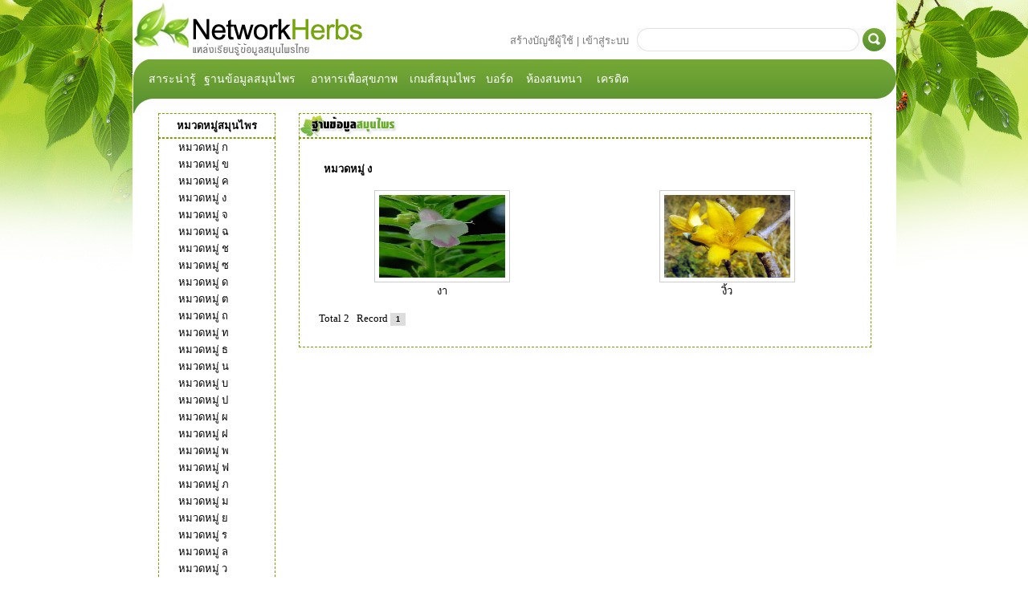

--- FILE ---
content_type: text/html; charset=UTF-8
request_url: http://www.networkherbs.com/herbs_db_category_general.php?CATEGORY_HERBS_ID=7
body_size: 3727
content:
 


<!DOCTYPE html PUBLIC "-//W3C//DTD XHTML 1.0 Transitional//EN" "http://www.w3.org/TR/xhtml1/DTD/xhtml1-transitional.dtd">
<html xmlns="http://www.w3.org/1999/xhtml">
<head>
<link rel="shortcut icon" href = "images/favicon.ico" />
<meta http-equiv="Content-Type" content="text/html; charset=utf-8" />
<meta name="keywords" content="สมุนไพร,เครือข่ายการเรียนรู้สมุนไพร,herb,network herb,สมุนไพรไทย,การเรียนรู้สมุนไพร,อาหารเพื่อสุขภาพ,พจนานุกรมสมุนไพร,เกม,เกมสมุนไพร,สาระน่ารู้,ฐานข้อมูลสมุนไพร" />

<title>NetworkHerbs แหล่งเรียนรู้ข้อมูลสมุนไพรไทย</title>
<link type="text/css" rel="stylesheet" href="css/style.css" />
<script type="text/javascript" src="js/jquery-1.3.2-1.min.js"></script>
<script type="text/javascript">
		//**** List Faculty (Start) ***//
		function ListFaculty(SelectValue)
		{
			herbs.ddlBranch.length = 0
			
			//*** Insert null Default Value ***//
			var myOption = new Option('','')  
			herbs.ddlBranch.options[herbs.ddlBranch.length]= myOption
			
						
				x = 1;
				mySubList = new Array();
				
				strGroup = 1;
				strValue = "1";
				strItem = "โรคกระเพาะอาหาร";
				mySubList[x,0] = strItem;
				mySubList[x,1] = strGroup;
				mySubList[x,2] = strValue;
				if (mySubList[x,1] == SelectValue){
					var myOption = new Option(mySubList[x,0], mySubList[x,2])  
					herbs.ddlBranch.options[herbs.ddlBranch.length]= myOption					
				}
						
				x = 2;
				mySubList = new Array();
				
				strGroup = 1;
				strValue = "2";
				strItem = "อาการท้ออืด ท้องเฟ้อ แน่น จุกเสียด";
				mySubList[x,0] = strItem;
				mySubList[x,1] = strGroup;
				mySubList[x,2] = strValue;
				if (mySubList[x,1] == SelectValue){
					var myOption = new Option(mySubList[x,0], mySubList[x,2])  
					herbs.ddlBranch.options[herbs.ddlBranch.length]= myOption					
				}
						
				x = 3;
				mySubList = new Array();
				
				strGroup = 1;
				strValue = "3";
				strItem = "อาการท้องผูก";
				mySubList[x,0] = strItem;
				mySubList[x,1] = strGroup;
				mySubList[x,2] = strValue;
				if (mySubList[x,1] == SelectValue){
					var myOption = new Option(mySubList[x,0], mySubList[x,2])  
					herbs.ddlBranch.options[herbs.ddlBranch.length]= myOption					
				}
						
				x = 4;
				mySubList = new Array();
				
				strGroup = 1;
				strValue = "4";
				strItem = "อาการท้องเสีย";
				mySubList[x,0] = strItem;
				mySubList[x,1] = strGroup;
				mySubList[x,2] = strValue;
				if (mySubList[x,1] == SelectValue){
					var myOption = new Option(mySubList[x,0], mySubList[x,2])  
					herbs.ddlBranch.options[herbs.ddlBranch.length]= myOption					
				}
						
				x = 5;
				mySubList = new Array();
				
				strGroup = 1;
				strValue = "5";
				strItem = "อาการคลื่นไส้ อาเจียน";
				mySubList[x,0] = strItem;
				mySubList[x,1] = strGroup;
				mySubList[x,2] = strValue;
				if (mySubList[x,1] == SelectValue){
					var myOption = new Option(mySubList[x,0], mySubList[x,2])  
					herbs.ddlBranch.options[herbs.ddlBranch.length]= myOption					
				}
						
				x = 6;
				mySubList = new Array();
				
				strGroup = 1;
				strValue = "6";
				strItem = "โรคพยาธิลำไส้";
				mySubList[x,0] = strItem;
				mySubList[x,1] = strGroup;
				mySubList[x,2] = strValue;
				if (mySubList[x,1] == SelectValue){
					var myOption = new Option(mySubList[x,0], mySubList[x,2])  
					herbs.ddlBranch.options[herbs.ddlBranch.length]= myOption					
				}
						
				x = 7;
				mySubList = new Array();
				
				strGroup = 1;
				strValue = "7";
				strItem = "อาการปวดฟัน";
				mySubList[x,0] = strItem;
				mySubList[x,1] = strGroup;
				mySubList[x,2] = strValue;
				if (mySubList[x,1] == SelectValue){
					var myOption = new Option(mySubList[x,0], mySubList[x,2])  
					herbs.ddlBranch.options[herbs.ddlBranch.length]= myOption					
				}
						
				x = 8;
				mySubList = new Array();
				
				strGroup = 1;
				strValue = "8";
				strItem = "อาการเบื่ออาหาร";
				mySubList[x,0] = strItem;
				mySubList[x,1] = strGroup;
				mySubList[x,2] = strValue;
				if (mySubList[x,1] == SelectValue){
					var myOption = new Option(mySubList[x,0], mySubList[x,2])  
					herbs.ddlBranch.options[herbs.ddlBranch.length]= myOption					
				}
						
				x = 9;
				mySubList = new Array();
				
				strGroup = 2;
				strValue = "9";
				strItem = "อาการไอและระคายคอจากเสมหะ";
				mySubList[x,0] = strItem;
				mySubList[x,1] = strGroup;
				mySubList[x,2] = strValue;
				if (mySubList[x,1] == SelectValue){
					var myOption = new Option(mySubList[x,0], mySubList[x,2])  
					herbs.ddlBranch.options[herbs.ddlBranch.length]= myOption					
				}
						
				x = 10;
				mySubList = new Array();
				
				strGroup = 3;
				strValue = "10";
				strItem = "อาการขัดเบา";
				mySubList[x,0] = strItem;
				mySubList[x,1] = strGroup;
				mySubList[x,2] = strValue;
				if (mySubList[x,1] == SelectValue){
					var myOption = new Option(mySubList[x,0], mySubList[x,2])  
					herbs.ddlBranch.options[herbs.ddlBranch.length]= myOption					
				}
						
				x = 11;
				mySubList = new Array();
				
				strGroup = 4;
				strValue = "11";
				strItem = "อาการกลาก เกลื้อน";
				mySubList[x,0] = strItem;
				mySubList[x,1] = strGroup;
				mySubList[x,2] = strValue;
				if (mySubList[x,1] == SelectValue){
					var myOption = new Option(mySubList[x,0], mySubList[x,2])  
					herbs.ddlBranch.options[herbs.ddlBranch.length]= myOption					
				}
						
				x = 12;
				mySubList = new Array();
				
				strGroup = 4;
				strValue = "12";
				strItem = "ชันนะตุ";
				mySubList[x,0] = strItem;
				mySubList[x,1] = strGroup;
				mySubList[x,2] = strValue;
				if (mySubList[x,1] == SelectValue){
					var myOption = new Option(mySubList[x,0], mySubList[x,2])  
					herbs.ddlBranch.options[herbs.ddlBranch.length]= myOption					
				}
						
				x = 13;
				mySubList = new Array();
				
				strGroup = 4;
				strValue = "13";
				strItem = "แผลไฟไหม้ น้ำร้อนลวก";
				mySubList[x,0] = strItem;
				mySubList[x,1] = strGroup;
				mySubList[x,2] = strValue;
				if (mySubList[x,1] == SelectValue){
					var myOption = new Option(mySubList[x,0], mySubList[x,2])  
					herbs.ddlBranch.options[herbs.ddlBranch.length]= myOption					
				}
						
				x = 14;
				mySubList = new Array();
				
				strGroup = 4;
				strValue = "14";
				strItem = "ฝี แผลพุพอง";
				mySubList[x,0] = strItem;
				mySubList[x,1] = strGroup;
				mySubList[x,2] = strValue;
				if (mySubList[x,1] == SelectValue){
					var myOption = new Option(mySubList[x,0], mySubList[x,2])  
					herbs.ddlBranch.options[herbs.ddlBranch.length]= myOption					
				}
						
				x = 15;
				mySubList = new Array();
				
				strGroup = 4;
				strValue = "15";
				strItem = "อาการแพ้ อักเสบจากแมลง สัตว์กัดต่อย";
				mySubList[x,0] = strItem;
				mySubList[x,1] = strGroup;
				mySubList[x,2] = strValue;
				if (mySubList[x,1] == SelectValue){
					var myOption = new Option(mySubList[x,0], mySubList[x,2])  
					herbs.ddlBranch.options[herbs.ddlBranch.length]= myOption					
				}
						
				x = 16;
				mySubList = new Array();
				
				strGroup = 4;
				strValue = "16";
				strItem = "อาการลมพิษ";
				mySubList[x,0] = strItem;
				mySubList[x,1] = strGroup;
				mySubList[x,2] = strValue;
				if (mySubList[x,1] == SelectValue){
					var myOption = new Option(mySubList[x,0], mySubList[x,2])  
					herbs.ddlBranch.options[herbs.ddlBranch.length]= myOption					
				}
						
				x = 17;
				mySubList = new Array();
				
				strGroup = 4;
				strValue = "17";
				strItem = "อาการงุสวัด เริม";
				mySubList[x,0] = strItem;
				mySubList[x,1] = strGroup;
				mySubList[x,2] = strValue;
				if (mySubList[x,1] == SelectValue){
					var myOption = new Option(mySubList[x,0], mySubList[x,2])  
					herbs.ddlBranch.options[herbs.ddlBranch.length]= myOption					
				}
						
				x = 18;
				mySubList = new Array();
				
				strGroup = 5;
				strValue = "18";
				strItem = "อาการเคล็ด ขัด ยอก";
				mySubList[x,0] = strItem;
				mySubList[x,1] = strGroup;
				mySubList[x,2] = strValue;
				if (mySubList[x,1] == SelectValue){
					var myOption = new Option(mySubList[x,0], mySubList[x,2])  
					herbs.ddlBranch.options[herbs.ddlBranch.length]= myOption					
				}
						
				x = 19;
				mySubList = new Array();
				
				strGroup = 5;
				strValue = "19";
				strItem = "อาการนอนไม่หลับ";
				mySubList[x,0] = strItem;
				mySubList[x,1] = strGroup;
				mySubList[x,2] = strValue;
				if (mySubList[x,1] == SelectValue){
					var myOption = new Option(mySubList[x,0], mySubList[x,2])  
					herbs.ddlBranch.options[herbs.ddlBranch.length]= myOption					
				}
						
				x = 20;
				mySubList = new Array();
				
				strGroup = 5;
				strValue = "20";
				strItem = "อาการไข้";
				mySubList[x,0] = strItem;
				mySubList[x,1] = strGroup;
				mySubList[x,2] = strValue;
				if (mySubList[x,1] == SelectValue){
					var myOption = new Option(mySubList[x,0], mySubList[x,2])  
					herbs.ddlBranch.options[herbs.ddlBranch.length]= myOption					
				}
						
				x = 21;
				mySubList = new Array();
				
				strGroup = 5;
				strValue = "21";
				strItem = "โรคหิดเหา";
				mySubList[x,0] = strItem;
				mySubList[x,1] = strGroup;
				mySubList[x,2] = strValue;
				if (mySubList[x,1] == SelectValue){
					var myOption = new Option(mySubList[x,0], mySubList[x,2])  
					herbs.ddlBranch.options[herbs.ddlBranch.length]= myOption					
				}
																				
		}
		//**** List Faculty (End) ***//
		</script>
<style type="text/css">
body {
	background-color: #FFF;
}
</style>
</head>

<body class="body">
<div id="cap">
  <div id="topheader">
    <table width="951" border="0" cellpadding="0" cellspacing="0">
      <tr>
        <td width="292" valign="top"><a href="index.php"><img src="images/logo.png" width="292" height="73" border="0" /></a></td>
        <td align="right" valign="middle" bgcolor="#FFFFFF"><table width="599" border="0" cellpadding="0" cellspacing="0">
          <tr>
            <td width="270" valign="top">&nbsp;</td>
            <td width="320" height="29" valign="top"><span class="txt02"><br />
            </span></td>
            <td width="9" rowspan="2" align="right" valign="top">&nbsp;</td>
          </tr>
          <tr>
            <td align="right" valign="middle"><span class="txt"><a href="register.php">สร้างบัญชีผู้ใช้ </a> |&nbsp;<a href="login.php">เข้าสู่ระบบ</a>&nbsp;</span></td>
            <td align="right"><span class="txt"><img src="images/sesch.jpg" width="310" height="29" />&nbsp;</span></td>
          </tr>
        </table></td>
      </tr>
    </table>
  </div>
  <div id="topmenu">
  <table width="951" border="0" cellpadding="0" cellspacing="0">
  <tr class="menutop2">
    <td width="20" height="50">&nbsp;</td>
    <td width="69" height="50" valign="middle" class="menutop2"><a href="knowledge_general.php">สาระน่ารู้</a></td>
    <td width="133" height="50" valign="middle" class="menutop2"><a href="herbs_database_general.php">ฐานข้อมูลสมุนไพร</a></td>
    <td width="123" valign="middle" class="menutop2"><a href="food_general.php">อาหารเพื่อสุขภาพ</a></td>
    <td width="95" valign="middle" class="menutop2"><a href="game.php" title="กรุณาลงชื่อเข้าใช้">เกมส์สมุนไพร</a></td>
    <td width="50" height="50" valign="middle" class="menutop2"><a href="board.php" title="กรุณาลงชื่อเข้าใช้">บอร์ด</a></td>
    <td width="88" valign="middle" class="menutop2"><a href="javascript:NewWindow('chat/chat.php','chatWindows','450','500','custom','front');" title="กรุณาลงชื่อเข้าใช้">ห้องสนทนา</a></td>
    <td width="373" valign="middle" class="menutop2"><a href="credit_general.php">เครดิต</a></td>
  </tr>
</table>
</div>
<div id="topmenu02"><img src="images/Herbs_05.jpg" width="951" height="18" /></div>
<div id="content" style="background-color:#FFF; font-family: Tahoma; font-size: 13px; color: #000; font-weight: bold;">
  <table width="951" border="0" cellspacing="0" cellpadding="0">
    <tr>
      <td width="32">&nbsp;</td>
      <td width="175" valign="top" class="txtinfo"><table width="200%" border="0" cellpadding="0" cellspacing="0">
        <tr>
          <td><table width="146" border="0" cellpadding="0" cellspacing="0" style="border:1px dashed #78a100;" >
            <tr>
              <td width="147" height="29" align="center"><b class="txtinfo"><b>หมวดหมู่สมุนไพร</b></td>
              </tr>
            </table></td>
          </tr>
        <tr>
          <td><table width="146" border="0" cellspacing="0" cellpadding="0" style="border:1px dashed #78a100;">
            <tr class="txtinfo">
              <td width="16%" height="41" valign="middle">&nbsp;</td>
              <td width="84%" valign="middle">
                 <a href="herbs_db_category_general.php?CATEGORY_HERBS_ID=1">หมวดหมู่ ก</a>
                <br />
                
                 <a href="herbs_db_category_general.php?CATEGORY_HERBS_ID=2">หมวดหมู่ ข</a>
                <br />
                
                 <a href="herbs_db_category_general.php?CATEGORY_HERBS_ID=4">หมวดหมู่ ค</a>
                <br />
                
                 <a href="herbs_db_category_general.php?CATEGORY_HERBS_ID=7">หมวดหมู่ ง</a>
                <br />
                
                 <a href="herbs_db_category_general.php?CATEGORY_HERBS_ID=8">หมวดหมู่ จ</a>
                <br />
                
                 <a href="herbs_db_category_general.php?CATEGORY_HERBS_ID=9">หมวดหมู่ ฉ</a>
                <br />
                
                 <a href="herbs_db_category_general.php?CATEGORY_HERBS_ID=10">หมวดหมู่ ช</a>
                <br />
                
                 <a href="herbs_db_category_general.php?CATEGORY_HERBS_ID=11">หมวดหมู่ ซ</a>
                <br />
                
                 <a href="herbs_db_category_general.php?CATEGORY_HERBS_ID=20">หมวดหมู่ ด</a>
                <br />
                
                 <a href="herbs_db_category_general.php?CATEGORY_HERBS_ID=21">หมวดหมู่ ต</a>
                <br />
                
                 <a href="herbs_db_category_general.php?CATEGORY_HERBS_ID=22">หมวดหมู่ ถ</a>
                <br />
                
                 <a href="herbs_db_category_general.php?CATEGORY_HERBS_ID=23">หมวดหมู่ ท</a>
                <br />
                
                 <a href="herbs_db_category_general.php?CATEGORY_HERBS_ID=24">หมวดหมู่ ธ</a>
                <br />
                
                 <a href="herbs_db_category_general.php?CATEGORY_HERBS_ID=25">หมวดหมู่ น</a>
                <br />
                
                 <a href="herbs_db_category_general.php?CATEGORY_HERBS_ID=26">หมวดหมู่ บ</a>
                <br />
                
                 <a href="herbs_db_category_general.php?CATEGORY_HERBS_ID=27">หมวดหมู่ ป</a>
                <br />
                
                 <a href="herbs_db_category_general.php?CATEGORY_HERBS_ID=28">หมวดหมู่ ผ</a>
                <br />
                
                 <a href="herbs_db_category_general.php?CATEGORY_HERBS_ID=29">หมวดหมู่ ฝ</a>
                <br />
                
                 <a href="herbs_db_category_general.php?CATEGORY_HERBS_ID=30">หมวดหมู่ พ</a>
                <br />
                
                 <a href="herbs_db_category_general.php?CATEGORY_HERBS_ID=31">หมวดหมู่ ฟ</a>
                <br />
                
                 <a href="herbs_db_category_general.php?CATEGORY_HERBS_ID=32">หมวดหมู่ ภ</a>
                <br />
                
                 <a href="herbs_db_category_general.php?CATEGORY_HERBS_ID=33">หมวดหมู่ ม</a>
                <br />
                
                 <a href="herbs_db_category_general.php?CATEGORY_HERBS_ID=34">หมวดหมู่ ย</a>
                <br />
                
                 <a href="herbs_db_category_general.php?CATEGORY_HERBS_ID=35">หมวดหมู่ ร</a>
                <br />
                
                 <a href="herbs_db_category_general.php?CATEGORY_HERBS_ID=36">หมวดหมู่ ล</a>
                <br />
                
                 <a href="herbs_db_category_general.php?CATEGORY_HERBS_ID=37">หมวดหมู่ ว</a>
                <br />
                
                 <a href="herbs_db_category_general.php?CATEGORY_HERBS_ID=40">หมวดหมู่ ส</a>
                <br />
                
                 <a href="herbs_db_category_general.php?CATEGORY_HERBS_ID=41">หมวดหมู่ ห</a>
                <br />
                
                 <a href="herbs_db_category_general.php?CATEGORY_HERBS_ID=43">หมวดหมู่ อ</a>
                <br />
                                <br /></td>
              </tr>
            </table></td>
          </tr>
        </table></td>
      <td width="713" valign="top" class="txtinfo"><table width="100%" border="0" cellspacing="0" cellpadding="0">
        <tr>
          <td><table width="100%" border="0" cellpadding="0" cellspacing="0" style="border:1px dashed #78a100;">
            <tr>
              <td><img src="images/imgicon_08.gif" width="124" height="29" /></td>
              </tr>
            </table></td>
          </tr>
        <tr>
          <td><table width="100%" border="0" cellpadding="0" cellspacing="0" style="border:1px dashed #78a100;">
            <tr>
              <td height="259" class="herbsdb"><br /> 
               &nbsp;&nbsp; &nbsp;&nbsp;&nbsp;&nbsp;  &nbsp;                 <b>หมวดหมู่ ง</b>

                                  <br />
                &nbsp; <a href="herbs_database_detail_general.php?HERBS_ID=" class="txt03">
                              </a><br />
                <table width="100%" border="0"  cellspacing="0" cellpadding="0"><tr>               
                  <td>                  <center>
                                        <a href="herbs_database_detail_general.php?HERBS_ID=70" class="txt03"><img src="MyHerbs/20120708231925.jpg" width="157" height="103" title="งา" style="border: 1px solid #ccc; padding: 5px;" /></a>
                                        <br />
                    <span class="herbsdb"><a href="herbs_database_detail_general.php?HERBS_ID=70" class="txt03">งา</a></span>
                    <br />
                  </center>
                  </td><td>                  <center>
                                        <a href="herbs_database_detail_general.php?HERBS_ID=77" class="txt03"><img src="MyHerbs/20120708233849.jpg" width="157" height="103" title="งิ้ว" style="border: 1px solid #ccc; padding: 5px;" /></a>
                                        <br />
                    <span class="herbsdb"><a href="herbs_database_detail_general.php?HERBS_ID=77" class="txt03">งิ้ว</a></span>
                    <br />
                  </center>
                  </td></tr></table>          
                <br />
               &nbsp;&nbsp;&nbsp;&nbsp;&nbsp;&nbsp;&nbsp; Total
                2                &nbsp;
                Record
                <a class="current" href="#">1</a>                 <br />
                <br /></td>
            </tr>
          </table></td>
          </tr>
        </table></td>
      <td width="31" valign="top">&nbsp;</td>
      </tr>
    <tr>
      <td>&nbsp;</td>
      <td colspan="2" valign="top">&nbsp;</td>
      <td valign="top">&nbsp;</td>
      </tr>
  </table>
</div>
<div id="footer" class="txt"><br>&nbsp;&nbsp;networkherbs &copy; 2012&nbsp; &nbsp;<a href="knowledge_general.php">สาระน่ารู้</a>&nbsp; &nbsp;<a href="herbs_database_general.php">ฐานข้อมูลสมุนไพร</a>&nbsp;&nbsp; &nbsp;<a href="food_general.php">อาหารเพื่อสุขภาพ</a>&nbsp; &nbsp; <a href="board.php">บอร์ด</a>&nbsp; &nbsp;&nbsp;<a href="javascript:NewWindow('chat/chat.php','chatWindows','450','500','custom','front');">ห้องสนทนา</a>&nbsp; &nbsp;<a href="credit_general.php">เครดิต</a>
  &nbsp; 
&nbsp;&nbsp; &nbsp;&nbsp;จำนวนผู้เข้าชม 59047 ครั้ง
</div>
</div>
</body>
</html>

--- FILE ---
content_type: text/css
request_url: http://www.networkherbs.com/css/style.css
body_size: 1597
content:
@charset "utf-8";
/* CSS Document */
.body{
	margin:0px;
	/* background-image:url(../images/coda_icon.jpg);*/
	background-image:url(../images/1.jpg);
	background-position:top;
	background-repeat:repeat-x;
}
#cap {
	height: auto;
	width: 951px;
	margin-right: auto;
	margin-left: auto;
	background-color:#FFF;
}
#topheader {
	float: left;
	height: 73px;
	width: 951px;
	background-color:#FFF;
}
#topmenu {
	float: left;
	height: 50px;
	width: 951px;
	background-image:url(../images/topmenu.jpg)
}
#topmenu02 {
	float: left;
	height: 18px;
	width: 951px;
	background-color:#FFF;
}
#loopad {
	float: left;
	height: 334px;
	width: 631px;

	background-color:#FFF;
}
#loopad02 {
	float: left;
	height: 334px;
	width: 311px;
	background-color:#FFF;
}
.topmenu {
	font-family: Arial, Helvetica, sans-serif;
	font-size:16px;
	color:#FFF;
}
.topmenu a:visited {text-decoration: none; color: #FFF;}
.topmenu a:hover {text-decoration: none; color: #FFF;}
.topmenu a:active {text-decoration: none; color: #FFF;}
.topmenu a:link {text-decoration: none; color: #FFF;}
#content {
	float: left;
	height: auto;
	width: 951px;

	
}
#footer {
	float: left;
	height: 50px;
	width: 951px;
	background-color:#f9f9f9;
	font-family: Tahoma;
	font-size: 13px;
	color: #5C9B26;
}
.clear {
	clear:both
}

#gallery {
	position:relative;
	height:334px
}
	#gallery a {
		float:left;
		position:absolute;
	}
	
	#gallery a img {
		border:none;
	}
	
	#gallery a.show {
		z-index:500
	}

	#gallery .caption {
		z-index:600; 
		background-color:#000; 
		color:#ffffff; 
		height:100px; 
		width:100%; 
		position:absolute;
		bottom:0;
	}

	#gallery .caption .content {
		margin:5px
	}
	
	#gallery .caption .content h3 {
		margin:0;
		padding:0;
		color:#1DCCEF;
	}
#loopad01 {
	float: left;
	height: 334px;
	width: 9px;
	background-color:#FFF;
}
.txt {
	font-size: 13px;
	color: #777777;
	font-family: Tahoma, Geneva, sans-serif;
}
.txt a:visited {text-decoration: none; color: #777777; }
.txt a:hover {text-decoration: none; color: #777777;}
.txt a:active {text-decoration: none; color: #777777;}
.txt a:link  {text-decoration: none; color: #777777;}
.body #cap #footer {
	color: #777777;
}
.txt02 {
	font-family: Tahoma;
	font-weight: bold;
	font-size: 13px;
	color: #63A529;
}
.foot {
	font-weight: normal;
	font-size:13px;
}
.login {
	color: #000;
	font-weight:bold;
}
.txtinfo{
	font-weight: normal;
	font-size:13px;
	color: #000;
}
.txtinfo a:visited {text-decoration: none; color: #000; }
.txtinfo a:hover {text-decoration: none; color: #000;}
.txtinfo a:active {text-decoration: none; color: #000;}
.txtinfo a:link  {text-decoration: none; color: #000;}
ss {
	font-weight: bold;
}
ssd {
	font-weight: bold;
}
.bole {
	font-weight: bold;
}
.know {
	font-family: Tahoma;
	font-size:13px;
}
.post {
	font-size: 10px;
	color: #777777;
	font-weight: normal;
}
.post a:visited {text-decoration: none; color: #777777; }
.post a:hover {text-decoration: none; color: #777777;}
.post a:active {text-decoration: none; color: #777777;}
.post a:link  {text-decoration: none; color: #777777;}
.linkkw {
	font-size: 14px;
}
.txt03 {
	font-size: 13px;
}
.txt03 a:visited {text-decoration: none; color: #61A028; }
.txt03 a:hover {text-decoration: none; color: #61A028;}
.txt03 a:active {text-decoration: none; color: #61A028;}
.txt03 a:link  {text-decoration: none; color: #61A028;}
.r {
	color: #000;
}
.r {
	color: #000;
}
.pic {
	font-weight: bold;
}
.reg {
	font-size: 13px;
}
.paginate {
	font-family: Arial, Helvetica, sans-serif;
	font-size: .7em;
	}
	a.paginate {
	border: 1px solid #DDDDDD;
	padding: 2px 6px 2px 6px;
	text-decoration: none;
	color: #DDDDDD;
	}
	h2 {
		font-size: 12pt;
		color: #003366;
		}
		
		 h2 {
	line-height: 1.2em;
	letter-spacing:-1px;
	margin: 0;
	padding: 0;
	text-align: left;
	color: #000;
		}
	a.paginate:hover {
	background-color: #DDDDDD;
	color: #FFF;
	text-decoration: underline;
	}
	a.current {
	border: 1px solid #DDDDDD;
	font: bold .7em Arial,Helvetica,sans-serif;
	padding: 2px 6px 2px 6px;
	cursor: default;
	background:#DDDDDD;
	color: #FFF;
	text-decoration: none;
	}
	span.inactive {
	border: 1px solid #999;
	font-family: Arial, Helvetica, sans-serif;
	font-size: .7em;
	padding: 2px 6px 2px 6px;
	color: #999;
	cursor: default;
	}#content #frmMemberUpdate table tr .txt .txt01 .txtgreennomal .txtgreennomal {
	font-weight: normal;
}
#content h1 {
	font-family: Tahoma;
}
.menutop2 {
	font-family: Tahoma;
	font-size: 14px;
}
.menutop2 a:visited {text-decoration: none; color: #FFF;}
.menutop2 a:hover {text-decoration: none; color: #FFF;}
.menutop2 a:active {text-decoration: none; color: #FFF;}
.menutop2 a:link {text-decoration: none; color: #FFF;}
.postby {
	font-size: 11px;
	color: #999;
	font-weight: normal;
}
.log {
	font-family: Tahoma;
	color:#000;
	font-size: 13px;
	font-weight: bold;
}
#qw {
	font-size: 11px;
}
.red {
	color: #F00;
}
.wr {
	font-size: 11px;
}
.h2 {
	font-family: Tahoma;
	color:#000;
	font-size: 22px;
	font-weight: bold;
}.boldd2 {
	font-weight: bold;
}
.entry .post img{
        padding:4px;
        border:4px solid #aaa
}  
p.dotted {border-top-style: dotted; border-width: 1px 1px; border-bottom-color:#dddddd;}
p.dashed {border-bottom-style: dashed; border-width: 1px 1px; border-bottom-color:#dddddd;}

p.solid {
border-style: solid;
border-width:1px
}.herbsdb {
	font-family: Tahoma;
	font-size: 13px;
}
.socal {
	color: #FFF;
	font-family: Tahoma;
	font-size: 13px;
	font-weight:bold;
}
#content {
	float: left;
	height: auto;
	width: 951px;
}
.name {
	color: #61A028;
	font-weight: bold;
}
.feer {
	font-weight: bold;
}
